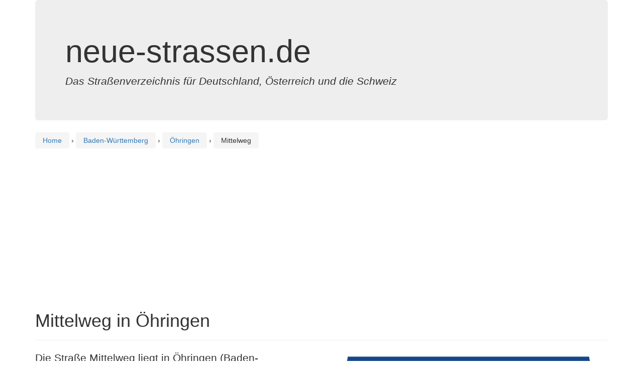

--- FILE ---
content_type: text/html; charset=utf-8
request_url: https://www.google.com/recaptcha/api2/aframe
body_size: 267
content:
<!DOCTYPE HTML><html><head><meta http-equiv="content-type" content="text/html; charset=UTF-8"></head><body><script nonce="O5dmHyOQWm-AVtq1edBjMQ">/** Anti-fraud and anti-abuse applications only. See google.com/recaptcha */ try{var clients={'sodar':'https://pagead2.googlesyndication.com/pagead/sodar?'};window.addEventListener("message",function(a){try{if(a.source===window.parent){var b=JSON.parse(a.data);var c=clients[b['id']];if(c){var d=document.createElement('img');d.src=c+b['params']+'&rc='+(localStorage.getItem("rc::a")?sessionStorage.getItem("rc::b"):"");window.document.body.appendChild(d);sessionStorage.setItem("rc::e",parseInt(sessionStorage.getItem("rc::e")||0)+1);localStorage.setItem("rc::h",'1768978630831');}}}catch(b){}});window.parent.postMessage("_grecaptcha_ready", "*");}catch(b){}</script></body></html>

--- FILE ---
content_type: image/svg+xml
request_url: https://www.neue-strassen.de/schild.php?streetname=Mittelweg
body_size: 590
content:
<?xml version="1.0" encoding="utf-8"?>

<svg xmlns="http://www.w3.org/2000/svg" xmlns:xlink="http://www.w3.org/1999/xlink" viewBox="0 0 224 100">
<style>
    .heavy {
      font: bold 30px sans-serif;
	  alignment-baseline: central;
    }

  </style>
	
		<rect x="5" y="5" width="214" height="90" fill="#154889"/>
		<text x="112" y="50" class="heavy" fill="white" text-anchor="middle" style="alignment-baseline: central">Mittelweg</text>
		<circle cx="5" cy="5" r="10" fill="white"/>
		<circle cx="219" cy="5" r="10" fill="white"/>
		<circle cx="5" cy="95" r="10" fill="white"/>
		<circle cx="219" cy="95" r="10" fill="white"/>
		</svg>

--- FILE ---
content_type: application/javascript; charset=utf-8
request_url: https://fundingchoicesmessages.google.com/f/AGSKWxUwi5GPJyuJsc6nqYdgnB24rf7hjvhVRkLyr2Wut3ZY0zFuvLFOxAVx2DvM_mXbIzn8BWvV6Qo4qNbnCAqEclo7BKhjLcca2miNR6r5ApPKMC4_2MFvRUph9JHsVjtewddL3RDDXZPvj7LreDZu3USaGk1BRSmUCKlKOYphiiNu8tXmM3ooerAHhvYJ/_/adMarketplace._doubleclick./ads/preroll-/admin/ad_/ad4.
body_size: -1290
content:
window['c0a4fd81-df54-4e29-82dd-70ec5accced0'] = true;